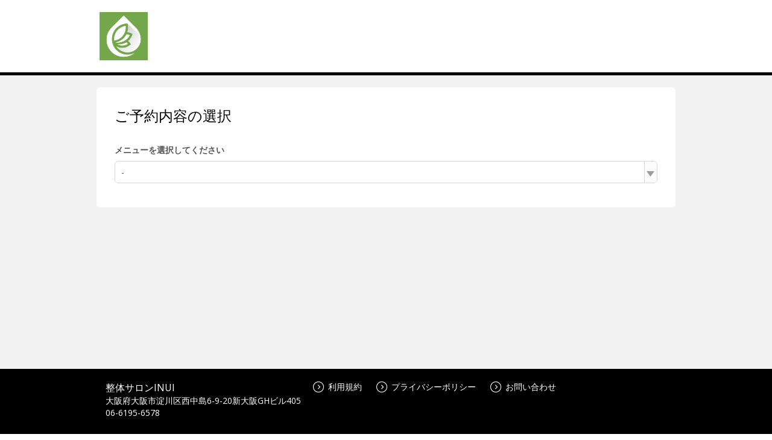

--- FILE ---
content_type: application/x-javascript;charset=utf-8
request_url: https://aa-metrics.airrsv.net/id?d_visid_ver=4.4.0&d_fieldgroup=A&mcorgid=840813355385EAFC0A490D4D%40AdobeOrg&mid=57566571653618766484028140506887693934&ts=1768927758413
body_size: -39
content:
{"mid":"57566571653618766484028140506887693934"}

--- FILE ---
content_type: application/javascript
request_url: https://cdn.airrsv.net/js/com/RSVConstants.js?date=20251216054642
body_size: 495
content:
/**
 * 共通の定数。
 *
 */

RSVConstants = {
  /* カレンダー */
  API_CALENDAR_LESSON_URL: AJAX_COMMON_HOST + FRONT_URL + '/stateful/calendar/lesson', // レッスン
  API_CALENDAR_STAFF_MENU_URL: AJAX_COMMON_HOST + FRONT_URL + '/stateful/calendar/staff/searchStaffMenuResrc', // スタッフメニューリソース
  API_CALENDAR_LESSON_MENU_URL: AJAX_COMMON_HOST + FRONT_URL + '/stateful/calendar/lesson/searchLessonMenuResrc', // レッスンメニューリソース

  /* メニュー */
  WEB_MENU_DETAIL_URL: '/menuDetail/',
  API_CUSTOMER_ZIP_ADDRESS_URL: AJAX_COMMON_HOST + '/api/address',

  /* カード情報入力 */
  API_ONLINE_SETTLEMENT_INFO_LOG_CARD_URL: AJAX_CARD_HOST + FRONT_URL + '/stateful/onlineSettlementInfo/log/regist/complete',
  /* ご予約内容の確認 */
  API_ONLINE_SETTLEMENT_INFO_LOG_URL: AJAX_COMMON_HOST + FRONT_URL + '/stateful/onlineSettlementInfo/log/regist/complete',
  API_ONLINE_SETTLEMENT_INFO_PREPARE_PURCHASE_URL: AJAX_COMMON_HOST + FRONT_URL + '/stateful/onlineSettlementInfo/preparePurchase/complete'
}
